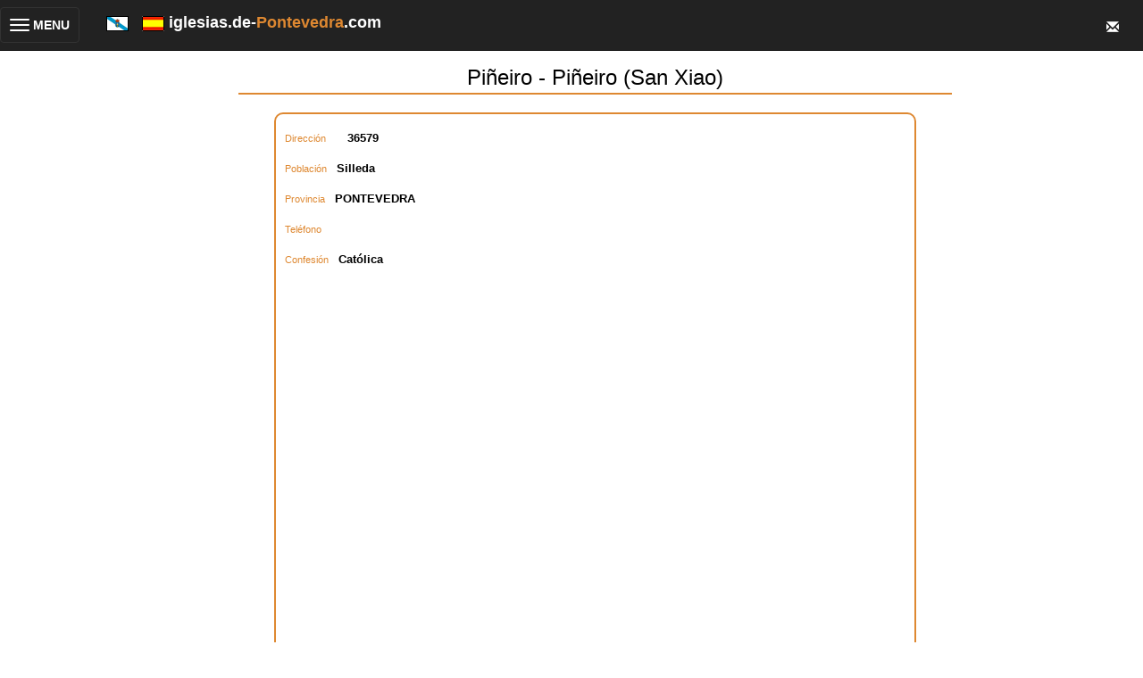

--- FILE ---
content_type: text/html; Charset=ISO-8859-1
request_url: https://iglesias.de-pontevedra.com/editar.asp?nProfesional=6618
body_size: 24601
content:
 
<!DOCTYPE HTML>
<html lang="es">
<head>
<meta http-equiv="Content-Type" content="text/html; charset=iso-8859-1">
<!-- responsive metas -->
<meta http-equiv="X-UA-Compatible" content="IE=edge">
<meta name="viewport" content="width=device-width, initial-scale=1">

<meta http-equiv="Content-Type" content="text/html; charset=iso-8859-1">
<!-- bootstrap classes -->
<link rel="stylesheet" href="https://maxcdn.bootstrapcdn.com/bootstrap/3.3.4/css/bootstrap.min.css">
<script src="https://ajax.googleapis.com/ajax/libs/jquery/1.11.1/jquery.min.js"></script>
<script src="https://maxcdn.bootstrapcdn.com/bootstrap/3.3.4/js/bootstrap.min.js"></script>

<title>Piñeiro - Piñeiro (San Xiao)  - Iglesias de Pontevedra, exequias, funerales</title>
<link href="https://de-galicia.com/style.css" rel="stylesheet" type="text/css">
<meta name="keywords" content="Piñeiro,-,Piñeiro,(San,Xiao),,Iglesias, PONTEVEDRAIGLESIAS,CULTO,EXEQUIAS,FUNERALES">
<meta name="robots" content="INDEX, FOLLOW" />  
<meta name="distribution" content="Global">
<meta content="never" name="expires" />
<meta name="author" content="https://de-pontevedra.com" />
<meta http-equiv="Cache-Control" content="no-cache" />
<meta content="no-cache" http-equiv="pragma" />
<meta name="viewport" content="width=device-width, initial-scale=1">
<script type="text/javascript">

  var _gaq = _gaq || [];
  _gaq.push(['_setAccount', 'UA-17189282-20']);
  _gaq.push(['_setDomainName', '.de-pontevedra.com']);
  _gaq.push(['_trackPageview']);

  (function() {
    var ga = document.createElement('script'); ga.type = 'text/javascript'; ga.async = true;
    ga.src = ('https:' == document.location.protocol ? 'https://ssl' : 'http://www') + '.google-analytics.com/ga.js';
    var s = document.getElementsByTagName('script')[0]; s.parentNode.insertBefore(ga, s);
  })();

$(function(){
	$(".dropdown-menu > li > a.trigger").on("click",function(e){
		var current=$(this).next();
		var grandparent=$(this).parent().parent();
		if($(this).hasClass('left-caret')||$(this).hasClass('right-caret'))
			$(this).toggleClass('right-caret left-caret');
		grandparent.find('.left-caret').not(this).toggleClass('right-caret left-caret');
		grandparent.find(".sub-menu:visible").not(current).hide();
		current.toggle();
		e.stopPropagation();
	});
	$(".dropdown-menu > li > a:not(.trigger)").on("click",function(){
		var root=$(this).closest('.dropdown');
		root.find('.left-caret').toggleClass('right-caret left-caret');
		root.find('.sub-menu:visible').hide();
	});
});

</script>

<script>
    String.prototype.trim = function (){
	return this.replace(/(^\s+)/g, "").replace(/(\s+$)/g, "");
    }
    function esFecha(fecha)
    {
    	var ar;
    	var re = /^((\d{1,2})[\/-](\d{1,2})[\/-](\d{4}))$/;
    
    	if (!re.test(fecha)) return false;
    	ar = re.exec(fecha);	
    	if (fechaCorrecta(ar[2],ar[3],ar[4])) return true;
    
    	return false;
    }
    function vFecha (campo, descripcion, requerido, idioma){
    	if ((!requerido) && campo.value.trim() == "") return true;	
    	if (!errorSiVacio(campo, descripcion, idioma))  return false;
    	
    	if (esFecha(campo.value)) return true;
    	else{
    		if (idioma=='G'){
    			alert("O contido do campo '" + descripcion + "' non ï¿½ valido. " + "Por favor, introduza a data co formato dd-mm-aaaa ou dd/mm/aaaa");
    		}
    		else{
    			alert("El contenido del campo '" + descripcion + "' no es valido. " + "Por favor, introduzca la fecha con el formato dd-mm-aaaa o dd/mm/aaaa");
    		}
    		campo.focus();
            campo.select();
    		return false;
    	}
    }
    
    function fechaCorrecta(d, m, a){
     	if (d == 0 || d > diasMes(m,a)) return false;
     	if (m == 0 || m > 12) return false;
     	return true;
    }
    
    function diasMes(m, a){
    	if ((m==4)||(m==6)||(m==9)||(m==11)) return 30;
    	if (m==2){
    		if (esBisiesto(a)) return 29;
    		else return 28;
    	}
    	return 31;
    }
    
    function esBisiesto(a){
    	if (((a%4)==0 && (a%100)!=0) || (a%400==0)) return true;
    	else return false;
    }
    
    function obtenerDia(fecha){
    	var ar;
    	var re = /^((\d{1,2})[\/-](\d{1,2})[\/-](\d{4}))$/;
    
    	if (!re.test(fecha)) return "";
    	ar = re.exec(fecha);	
    	return ar[2];
    }
    
    function obtenerMes(fecha){
    	var ar;
    	var re = /^((\d{1,2})[\/-](\d{1,2})[\/-](\d{4}))$/;
    
    	if (!re.test(fecha)) return "";
    	ar = re.exec(fecha);	
    	return ar[3];
    }
    function obtenerAno(fecha){
    	var ar;
    	var re = /^((\d{1,2})[\/-](\d{1,2})[\/-](\d{4}))$/;
    
    	if (!re.test(fecha)) return "";
    	ar = re.exec(fecha);	
    	return ar[4];
    }   
    function errorSiVacio(campo, nombre,idioma){
    	if (campo.value.trim() == ""){
    		if (idioma=='G'){
    			alert("O campo '" + nombre + "' non pode estar vacio. ");
    		}
    		else{
    			alert("El campo '" + nombre + "' no puede estar vacio. ");
    		}
    		campo.focus();
    		return false;
    	}
    	return true;
    } 
    function sq(valor)
    {
       document.formu.n.value = valor;
       document.formu.submit();
    }
    function bo(valor)
    {
        document.formu.action="/sq_accion.asp";
        document.formu.n.value = valor;
        document.formu.acc.value = 0;
        document.formu.submit();
    }
    function bs(){
        var oka;
        oka=true;
        if (oka)
        {
            oka=vFecha(document.formu.finicio, "Data inicio de busqueda", true, "E");
        }  
        if (oka)
        {
            oka=vFecha(document.formu.ffin, "Data fin de busqueda", true, "E");
        } 
        if (oka)
        {
            document.formu.action="/index.asp";
            document.formu.submit();
        } 
        
    }
    </script>
</head>

<body>
<div class="row">
     <nav class="navbar navbar-inverse navbar-fixed-top" role="navigation" id="menuTop">
        <div class="navbar-header">
            <button type="button" class="navbar-toggle collapsed" data-toggle="collapse" data-target="#bs-example-navbar-collapse-1">
				<table width="100%">
	                <tr>
    		            <td>
                            <span class="sr-only">Toggle navigation</span>
                            <span class="icon-bar"></span>
                            <span class="icon-bar"></span>
                            <span class="icon-bar"></span>
                        </td>
                        <td style="color:white;font-weight:bold">&nbsp;MENU</td>
                    </tr>
                </table>
            </button>
            <div class="navbar-brand">
                <span id="idiomas">
                    <a href="https://igrexas.de-galicia.gal"><img src="/images/galega.gif" /></a>
                    &nbsp;
                    <a href="https://iglesias.de-pontevedra.com"><img src="/images/spain.gif" /></a>
                </span>
                <span style="font-weight:bold;color:white">iglesias.de-<span style="color:#DE8831">Pontevedra</span>.com&nbsp;&nbsp;</span>
            </div>
            <div class="navbar-brand dropdown" id="sobreTop">
              <button class="btn btn-primary dropdown-toggle" type="button" data-toggle="dropdown">
              <span class="glyphicon glyphicon-envelope"></span>
              </button>
              <ul class="dropdown-menu dropdown-menu-right fondoMenuTop">
                <li><a href="mailto:info@de-Galicia.com">Cont&aacute;ctenos</a></li>
                <li><a href="https://de-galicia.com/privacidad.htm">Cookies</a></li>
                <li><a href="https://de-galicia.com/aviso_legal.htm">Aviso Legal</a></li>
              </ul>
            </div>                
            
<!--            <form name="buscadorTop" action="index.asp" method="post">
            <div class="navbar-brand" id="busquedaTop">
	                <input type="text" name="nombre" id="nombreTop" value="" maxlength="50" placeholder="Buscar...">
                <a href="javascript:buscadorTop()"><span class="glyphicon glyphicon-search"></span></a>
            </div>
            </form>
-->            
        </div>

        <div class="collapse navbar-collapse" id="bs-example-navbar-collapse-1">
            <ul class="nav navbar-nav">
            	<!-- en la versiÃ³n original, aquÃ­ tenÃ­amos puestos varios <li> para los elementos del menÃº -->
                <div class="panel-group" id="accordion">
                    <div class="panel panel-default">
                        <div class="panel-heading">
                            <h4 class="panel-title">
                                <a data-toggle="collapse" data-parent="#accordion" href="#collapseOne">
                                <span class="glyphicon glyphicon-home">
                                </span> Temas</a>
                            </h4>
                        </div>
                        <div id="collapseOne" class="panel-collapse collapse fondoMenuTop">
                            <div class="panel-body" style='padding-bottom:0px'>
                                <table class="table" style='margin-bottom:0px'>
                                    <tr>
                                        <td>
                                            <a href="https://esquelas.de-pontevedra.com">Esquelas</a>
                                        </td>
                                    </tr>
<!--                                    <tr>
                                        <td>
                                            <a href="https://ferias.de-pontevedra.com">Ferias</a>
                                        </td>
                                    </tr>
                                    <tr>
                                        <td>
                                            <a href="https://conferencias.de-pontevedra.com">Conferencias</a>
                                        </td>
                                    </tr>
-->
                                    <tr>
                                        <td>
                                            <a href="https://www.de-pontevedra.com">www.de-pontevedra.com</a>
                                        </td>
                                    </tr>
                                    <tr>
                                        <td>
                                            <a href="https://iglesias.de-pontevedra.com">Iglesias</a>
                                        </td>
                                    </tr>
                                </table>
                            </div>
                        </div>
                    </div>
                    <div class="panel panel-default">
                        <div class="panel-heading">
                            <h4 class="panel-title">
                                <a data-toggle="collapse" data-parent="#accordion" href="#collapseTwo"><span class="glyphicon glyphicon-user">
                                </span> Profesionales</a>
                            </h4>
                        </div>
                        <div id="collapseTwo" class="panel-collapse collapse fondoMenuTop">
                            <div class="panel-body" style='padding-bottom:0px'>
                                <table class="table" style='margin-bottom:0px'>
                                    <tr>
                                        <td><a href="https://abogados.de-pontevedra.com">Abogados</a></td>
                                    </tr>
                                    <tr>
                                        <td><a href="https://floristerias.de-pontevedra.com">Florister&iacute;as</a></td>
                                    </tr>
                                    <tr>
                                        <td><a href="https://funerarias.de-pontevedra.com">Funerarias</a></td>
                                    </tr>
                                    <tr>
                                        <td><a href="https://gestorias.de-pontevedra.com">Gestor&iacute;as</a></td>
                                    </tr>
                                    <tr>
                                        <td><a href="https://marmolerias.de-pontevedra.com">Marmoler&iacute;as</a></td>
                                    </tr>
                                    <tr>
                                        <td><a href="https://seguros.de-pontevedra.com">Seguros</a></td>
                                    </tr>
                                    <tr>
                                        <td><a href="https://tanatorios.de-pontevedra.com">Tanatorios</a></td>
                                    </tr>
                                    <tr>
                                        <td><a href="https://cementerios.de-pontevedra.com">Cementerios</a></td>
                                    </tr>
                                </table>
                            </div>
                        </div>
                    </div>
                    <div class="panel panel-default" id="menuIdiomas">
                        <div class="panel-heading">
                            <h4 class="panel-title">
                                <a data-toggle="collapse" data-parent="#accordion" href="#collapseIdiomas">
                                <span class="glyphicon glyphicon-globe">
                                </span> Cambiar Idioma</a>
                            </h4>
                        </div>
                        <div id="collapseIdiomas" class="panel-collapse collapse fondoMenuTop">
                            <div class="panel-body" style='padding-bottom:0px'>
                                <table class="table" style='margin-bottom:0px'>
<!-- estamos en castellano asÃ­ que no mostramos esta bandera
                                    <tr>
                                        <td>
                                            <a href="https://iglesias.de-galicia.com"><img src="/images/spain.gif"> Espa&ntilde;ol</a>
                                        </td>
                                    </tr>
-->                                    
                                    <tr>
                                        <td>
                                            <a href="https://igrexas.de-galicia.gal"><img src="/images/galega.gif"> Galego</a>
                                        </td>
                                    </tr>

                                </table>
                            </div>
                        </div>
                    </div>
                    <div class="panel panel-default" id="menuContacto">
                        <div class="panel-heading">
                            <h4 class="panel-title">
                                <a data-toggle="collapse" data-parent="#accordion" href="#collapseContacto">
                                <span class="glyphicon glyphicon-envelope">
                                </span> Contacto</a>
                            </h4>
                        </div>
                        <div id="collapseContacto" class="panel-collapse collapse fondoMenuTop">
                            <div class="panel-body" style='padding-bottom:0px'>
                                <table class="table" style='margin-bottom:0px'>
                                    <tr>
                                        <td>
                                            <a href="mailto:info@de-galicia.com">Cont&aacute;ctenos</a>
                                        </td>
                                    </tr>
                                    <tr>
                                        <td>
                                            <a href="https://de-galicia.com/privacidad.htm" target="_blank">Cookies</a>
                                        </td>
                                    </tr>
                                    <tr>
                                        <td>
                                            <a href="https://de-galicia.com/aviso_legal.htm" target="_blank">Aviso Legal</a>
                                        </td>
                                    </tr>
                                </table>
                            </div>
                        </div>
                    </div>
                    <div class="panel panel-default">
                        <div class="panel-heading">
                            <h4 class="panel-title">
                                <a data-toggle="collapse" data-parent="#accordion" href="#collapseThree"><span class="glyphicon glyphicon-globe">
                                </span> Galicia</a>
                            </h4>
                        </div>
                        <div id="collapseThree" class="panel-collapse collapse fondoMenuTop">
                            <div class="panel-body" style='padding-bottom:0px'>
                                <table class="table" style='margin-bottom:0px'>
                                    <tr>
                                        <td>
                                            <a href="https://de-galicia.com">www.de-galicia.com</a>
                                        </td>
                                    </tr>
                                    <tr>
                                        <td>
                                            <a href="https://www.xn--decorua-9za.es/">www.decoru&ntilde;a.es</a>
                                        </td>
                                    </tr>
                                    <tr>
                                        <td>
                                            <a href="https://de-ferrol.com">www.de-ferrol.com</a>
                                        </td>
                                    </tr>
                                    <tr>
                                        <td>
                                            <a href="https://de-santiago.es">www.de-santiago.es</a>
                                        </td>
                                    </tr>
                                    <tr>
                                        <td>
                                            <a href="https://de-lugo.com">www.de-lugo.com</a>
                                        </td>
                                    </tr>
                                    <tr>
                                        <td>
                                            <a href="https://www.deourense.com">www.deourense.com</a>
                                        </td>
                                    </tr>
                                    <tr>
                                        <td>
                                            <a href="https://de-pontevedra.com">www.de-pontevedra.com</a>
                                        </td>
                                    </tr>
                                    <tr>
                                        <td>
                                            <a href="https://de-vigo.com">www.de-vigo.com</a>
                                        </td>
                                    </tr>
                                </table>
                            </div>
                        </div>
                    </div>    
                </div>
            </ul>
        </div>
    </nav>
</div>
<div class="container-fluid">
    <div class="row"><!-- class="nopadding">-->
        <div class="col-md-2 hidden-xs hidden-sm">&nbsp;</div>
        <div class="col-xs-12 col-md-8" id="cuerpoCentral"> <!-- restaurar a col-md-6 si recuperamos la barra lateral o md8 si la ocultamos-->
<table border="0" cellpadding="0" cellspacing="0" width="100%">
  <tr>
    <td>&nbsp;&nbsp;&nbsp;&nbsp;</td>
    <td valign="top"><p align="center" class="Estilo5">
      
  <table width="100%" border="0" cellpadding="0" class='lineaInferiorCabecera'>
    <tr align='center'>
      <td class="EstiloNombreCabecera">Piñeiro - Piñeiro (San Xiao) 
    </td>
    </tr>
  </table>

<br>
<div class="table table-curved bordeTablaProfesionales" style='width:90%;margin:auto;'>
  <table width="98%" align="center" border="0" class="table borderless" style="margin-bottom:0px">
    <tr>
      <td>
        <table class="table borderless" style="width:100%;margin-bottom:0px;margin-top:0px">
            <td class="Estilo5 separacion3em">Direcci&oacute;n &nbsp;</span><b><span class="title02"></span></b>&nbsp;<b><span class="title02">36579</span></b>
            </td>
          <tr>
          </tr>
            <td class="Estilo5 separacion3em">Poblaci&oacute;n &nbsp;</span><b><span class="title02">Silleda</span></b>
            </td>
          <tr>
          </tr>
            <td class="Estilo5 separacion3em">Provincia &nbsp;</span><b><span class="title02">PONTEVEDRA</span></b> <br>
            </td>
          <tr>
          </tr>
            <td class="Estilo5 separacion3em">Tel&eacute;fono &nbsp;</span><b><span class="title02"></span></b>
            </td>
          <tr>
          </tr>
            <td class="Estilo5 separacion3em">
            
                      Confesi&oacute;n &nbsp;<b><span class="title02">Católica</span></b>
            
            </td>
          </tr>
          <tr>
            <td align="center">
              
              <div id="map-container-google-1" class="z-depth-1-half map-container" style="height: 500px">
                  <iframe src="https://www.google.com/maps/embed?pb=!1m18!1m12!1m3!1d766.3500625350903!2d-8.322324026195247!3d42.74769978457264!2m3!1f0!2f0!3f0!3m2!1i1024!2i768!4f13.1!3m3!1m2!1s0xd2fafcf9a97916d%3A0x6382c02cb13b4e65!2sIglesia%20de%20Pi%C3%B1eiro!5e0!3m2!1ses!2sus!4v1570349693409!5m2!1ses!2sus" width="95%" height="100%" frameborder="0" style="border:0;" allowfullscreen=""></iframe>
              </div>
              
            </td>
          </tr>
          <tr>
            <td>
            
                <table width="90%" align="center">
                  <tr>
                    <td width="50%" valign="middle" align="center"></td>
                    <td width="50%" valign="middle" align="center"></td>
                  </tr>
                  <tr>
                    <td width="50%" valign="middle" align="center"></td>
                    <td width="50%" valign="middle" align="center"></td>
                  <tr>
                    <td width="50%" valign="middle" align="center" colspan="2"></td>
                  </tr>
                </table>
              
            </td>
          </tr>
          <tr>
            <td style="text-align:center">
              <br>
              
            <input type="button" name="volver" id="volver" value="volver" onClick="javascript:document.formu.submit()">
            </td>
          </tr>
        </table>
      </td>
    </tr>
  </table>
</div>
</p>
	</td>
  </tr>
</table>
</div> <!-- col-sm-6--> 
<div class="col-md-2 hidden-xs hidden-sm">&nbsp;</div> <!--estos divs son para dar un poco de aire -->
</div>  <!-- div class row -->
</div> <!-- div container-fluid -->

<div class="row nopadding">
    <div class="col-xs-12 col-md-12">
        <table width="100%" height="25"  border="0" cellpadding="2" cellspacing="0" background="/images/t&iacute;tulo-1.gif">
          <tr class="menu" bgcolor="#666666">
            <td width="64%" height="10">www.de-pontevedra.com. Directorio, Agenda Cultural y Social</td>
            <td width="14%" height="10"><a href="mailto:info@de-galicia.com">Cont&aacute;ctenos</a></td>
            <td width="13%" height="10"><a href=https://de-galicia.com/aviso_legal.htm>Aviso Legal </a></td>
            <td width="9%" height="10"><a href=https://de-galicia.com/privacidad.htm>Privacidad</a></td>
          </tr>
        </table>   
	</div>
</div>
<!-- aire para que los navegadores no oculten el pie con la barra de scroll horizontal -->
<p>&nbsp;</p>
<p>&nbsp;</p>

<form action="/index.asp" method="post" name="formu">
<input type="Hidden" name="nProfesional" value="6618">
<input type="Hidden" name="pagvolver" value="https://iglesias.de-pontevedra.com/editar.asp">
</form>
</body>
</html>
